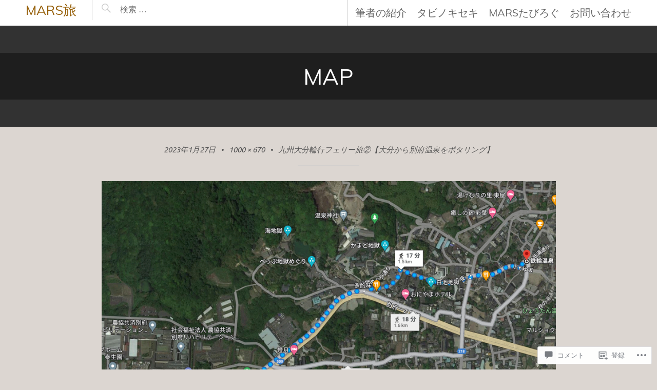

--- FILE ---
content_type: text/css;charset=utf-8
request_url: https://s0.wp.com/?custom-css=1&csblog=828HA&cscache=6&csrev=69
body_size: 290
content:
mark{background:linear-gradient(transparent 40%, #00ffff 80%)}h2{position:relative;padding:1rem;background:#fff}h2:before{position:absolute;top:-7px;left:-7px;width:100%;height:100%;content:'';border:4px solid #9b8c7f}h3{color:#505050;padding:.5em;display:inline-block;line-height:1.3;background:#9b8c7f;font-size:20px;color:#fff;vertical-align:middle;border-radius:25px 0 0 25px}h3:before{content:'●';color:#fff;margin-right:8px}.box25{position:relative;background:#fff0cd;box-shadow:0 0 0 5px #fff0cd;border:dashed 2px #fff;padding:.2em .5em;color:#454545}.box25:after{position:absolute;content:'';right:-7px;top:-7px;border-width:0 15px 15px 0;border-style:solid;border-color:#ffdb88 #fff;box-shadow:-1px 1px 1px rgba(0, 0, 0, 0.15)}.box25 p{margin:0;padding:0}.kaiseki-menu{background:#faf8f3;border:1px solid #e2d8c8;border-radius:10px;padding:18px 20px;margin:30px 0;font-size:15px;line-height:1.8}.kaiseki-menu h3{font-size:16px;margin-bottom:14px;padding-bottom:6px;border-bottom:1px solid #d6c9b2;color:#4a3f2a}.kaiseki-menu p{margin:10px 0}.kaiseki-menu strong{color:#5a4a32}